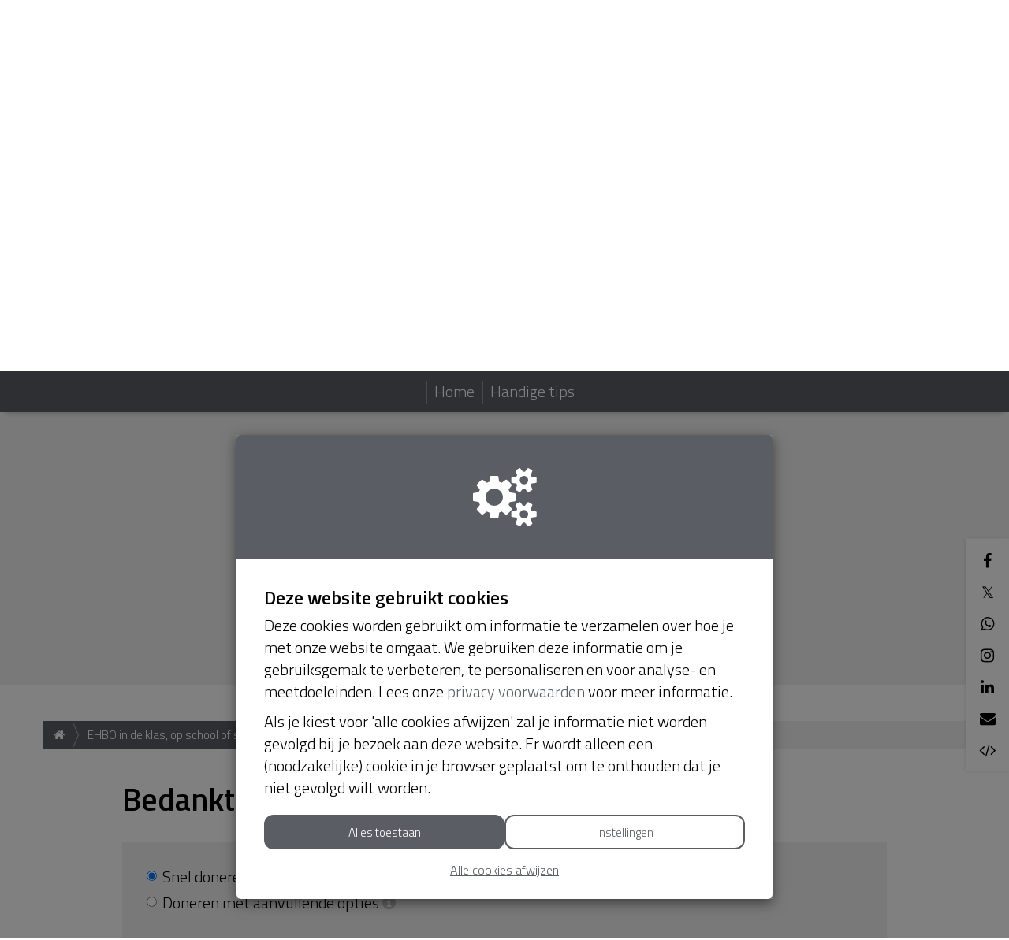

--- FILE ---
content_type: text/css; charset=utf-8
request_url: https://www.actievoorrodekruisutrecht.nl/theme/variables.css
body_size: 404
content:
        @import url('https://fonts.googleapis.com/css2?family=Titillium+Web&display=swap');


  :root {
    --base-font-family: Titillium Web;
    --heading-font-family: Titillium Web;

    --h1-heading-color: #000000;
    --hyperlink-color: #5a5e64;

    --donation-button-font-family: Titillium Web;
    --donation-button-background-color: #5a5e64;
    --donation-button-text-color: #ffffff;

    --start-action-button-font-family: Titillium Web;
    --start-action-button-background-color: #5a5e64;
    --start-action-button-text-color: #ffffff;

    --start-project-button-font-family: Titillium Web;
    --start-project-button-background-color: #5a5e64;
    --start-project-button-text-color: #ffffff;

    --theme-darken-color: #51555a;
    --theme-darken-contrast-color: #e6e6e6;
  }

  :after,
  :before {
    --theme-color: #5a5e64;
    --theme-contrast-color: #ffffff;
    --theme-darken-color: #51555a;
    --theme-darken-contrast-color: #e6e6e6;
  }

:root,
:before,
:after {
  --theme-color: #5a5e64;
  --theme-contrast-color: #ffffff;
  --theme-darken-color: #51555a;
  --theme-darken-color-70: #3f4246;

  --theme-lighten-color-40: #82868c;
  --theme-lighten-color-70: #a0a4aa;
  --theme-lighten-color-100: #bec2c8;

  --theme-opacity-theme-color-10: rgba(90, 94, 100, 0.1);
  --theme-opacity-theme-color-30: rgba(90, 94, 100, 0.3);

  --theme-darken-contrast-color: #e6e6e6;
}


--- FILE ---
content_type: application/javascript
request_url: https://cdn.kentaa.nl/packs/js/modal_search-da55428dc0f680e39cde.js
body_size: 1615
content:
(self.webpackChunkkentaa=self.webpackChunkkentaa||[]).push([[7329,26972,81625],{4006:function(){$.escapeHTML=function(e){return $("<div/>").text(e).html()},$.fn.kentaaAutocomplete=function(e){const a=$(this);let t=null;const n=$.extend({appendTo:"body",autoCompleteClass:"kentaa-autocomplete",clearSearchButton:".js-clear-search",displayNoResults:"#search-no-results",formData:{method:"GET",type:"json"},minLength:3,position:"right top",resultParentNodeName:"ul",searchResultType:"modalSearch",setTimeout:!0,source:""},e);this.initialize=function(){r(n.clearSearchButton),o()};const o=function(){a.on("input",(e=>{n.setTimeout?(null!==t&&clearTimeout(t),t=setTimeout((()=>l(e)),500)):l(e)}))},l=function(e){var a;$(e.currentTarget).val().length>=n.minLength?(a=$(e.currentTarget).val(),$.ajax({method:n.formData.method,url:n.source,dataType:n.formData.type,data:{term:a}}).done((e=>{e.length>0?(s(),i(e),$(n.clearSearchButton).show()):c()}))):u()},r=function(e){$(e).on("click",(e=>{a.val(""),u(),$(e.currentTarget).hide()}))},s=function(){$(n.displayNoResults).hide()},c=function(){$(n.appendTo).find(n.resultParentNodeName).html(""),$(n.displayNoResults).show()},u=function(){$(n.appendTo).find(n.resultParentNodeName).html(""),$(n.clearSearchButton).hide()},i=function(e){0===$(n.appendTo).find(n.resultParentNodeName).length?$(`<${n.resultParentNodeName} class="${n.autoCompleteClass}">`).appendTo(n.appendTo):$(n.appendTo).find(n.resultParentNodeName).html(""),e.map((e=>{$(n.appendTo).find(n.resultParentNodeName).append(d(n.searchResultType,e))})),"function"===typeof n.callBack&&n.callBack.call(this,e)},d=function(e,a){if("modalSearch"===e)return p(a)},p=function(e){let a="",t="";void 0!==e.image&&null!==e.image&&"null"!==e.image&&(a="include-image",t='<img src="'+e.image+'" alt="" />');return`<li>\n      <a href="${e.url}">\n        <span class="result-image ${a} theme-bg-color theme-background-color ${e.type}">\n          ${t}\n        </span>\n        <span class="content">\n          <span class="type">${e.typename}</span>\n          <span class="user_name">${$.escapeHTML(e.name)}</span>\n          <span class="title">${$.escapeHTML(e.title)}</span>\n        </span>\n      </a>\n    </li>`};return this.initialize()}},11061:function(e,a,t){"use strict";var n=t(24904),o=t(26972);(0,n.createApp)({name:"ModalSearch",components:{modalsearch:o.default}}).mount("#vue-search-field")},26972:function(e,a,t){"use strict";t.r(a),t.d(a,{default:function(){return i}});var n=t(24904);const o={class:"search-area js-search-target"},l={class:"search-holder"},r=["placeholder","data-url","data-placeholder"],s={id:"search-no-results"},c={class:"text-center"};t(4006);var u={name:"ModalSearch",props:{placeholder:String,noresults:String},setup(){const e=(0,n.ref)("/search");return(0,n.onMounted)((()=>{!function(){const e=$("#vue_search_autocomplete");e.kentaaAutocomplete({minLength:2,autoFocus:!0,source:e.data("url"),appendTo:e.data("appendto")??"body",position:{collision:"fit flip",my:"right top",at:"right bottom"}})}()})),{searchEndpoint:e}}};var i=(0,t(84677).A)(u,[["render",function(e,a,t,u,i,d){return(0,n.openBlock)(),(0,n.createElementBlock)("div",null,[(0,n.createElementVNode)("div",o,[a[1]||(a[1]=(0,n.createElementVNode)("span",{class:"fa fa-search"},null,-1)),(0,n.createElementVNode)("div",l,[a[0]||(a[0]=(0,n.createElementVNode)("div",{class:"hidden-xs"},null,-1)),(0,n.createElementVNode)("input",{id:"vue_search_autocomplete",type:"text",name:"Search",value:"",class:"search form-control",placeholder:t.placeholder,"data-appendto":"#search-results","data-url":u.searchEndpoint,"data-placeholder":t.placeholder,"data-autocomplete":"off","data-autocorrect":"off","data-autocapitalize":"off","data-spellcheck":"false"},null,8,r)]),a[2]||(a[2]=(0,n.createElementVNode)("span",{class:"clear-search-button in-modal js-clear-search on-xs on-sm pointer",style:{display:"none"}},[(0,n.createElementVNode)("i",{class:"zmdi zmdi-close-circle"})],-1))]),a[4]||(a[4]=(0,n.createElementVNode)("div",{id:"search-results"},null,-1)),(0,n.createElementVNode)("div",s,[(0,n.createElementVNode)("div",c,[a[3]||(a[3]=(0,n.createElementVNode)("i",{class:"fa fas fa-frown-o"},null,-1)),(0,n.createElementVNode)("p",null,(0,n.toDisplayString)(t.noresults),1)])])])}],["__scopeId","data-v-38df4246"]])}},function(e){e.O(0,[74652],(function(){return a=11061,e(e.s=a);var a}));e.O()}]);